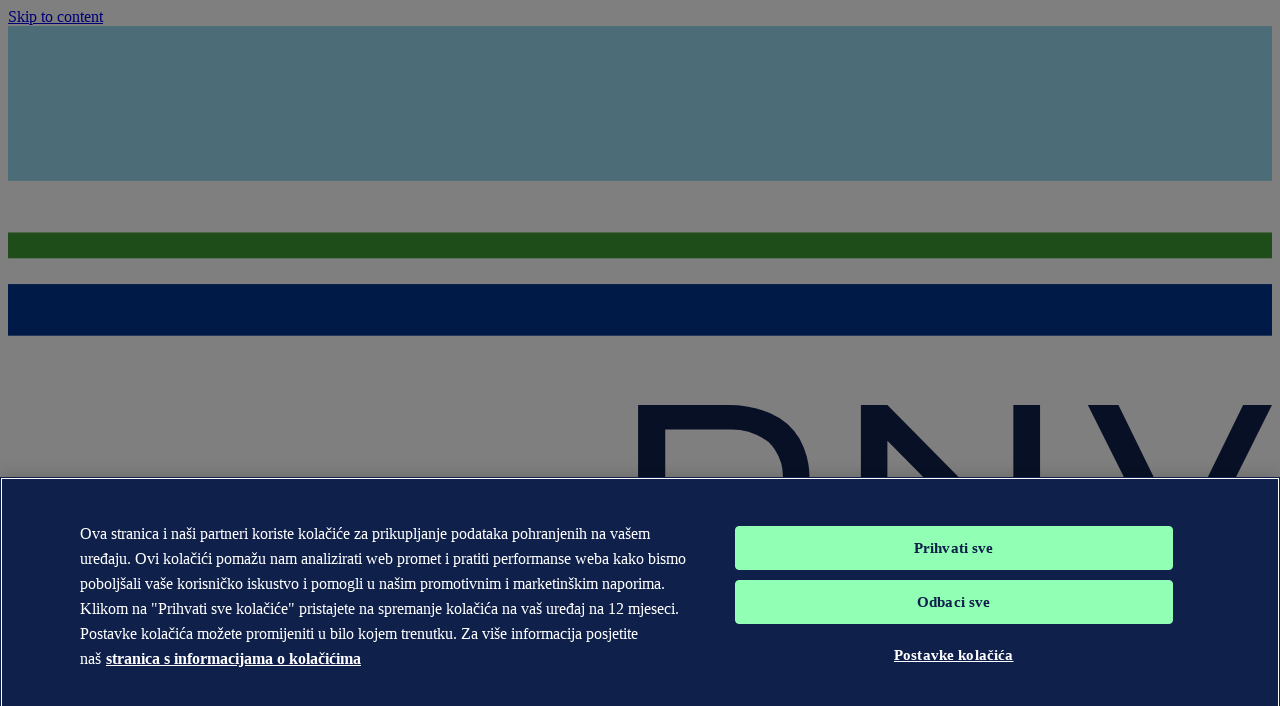

--- FILE ---
content_type: text/html; charset=utf-8
request_url: https://www.dnv.hr/events/
body_size: 14540
content:


<!DOCTYPE html>
<html lang="hr">

<head>
    <meta charset="UTF-8">
    <meta http-equiv="X-UA-Compatible" content="IE=edge">
    <meta name="viewport" content="width=device-width, initial-scale=1.0">
    <meta name="culture" content="hr-HR"> 

    <title>Events from DNV</title>
<meta name="title" property="title" content="Events from DNV">
<meta name="BA" content="Group">
<meta name="BAPageCategory" content="">
<meta name="description" property="description" content="">
<meta property='og:site_name' content='DNV'>
<meta property='og:title' content='Events from DNV'>
<meta property='og:description' content=''>
<meta property='og:image' content='assets/images/DNV_logo_RGB_tcm8-197625.png'>
<meta property='og:url' content=''>

<meta property='twitter:title' content='Events from DNV'>
<meta property='twitter:description' content=''>
<meta property='twitter:image' content='assets/images/DNV_logo_RGB_tcm8-197625.png'>
<meta property='twitter:url' content=''>



    <!-- ICONS -->
<link rel="apple-touch-icon" sizes="152x152" href="/assets/meta/apple-touch-icon.png">
<link rel="icon" href="/assets/meta/favicon.ico" type="image/x-icon" />
<link rel="icon" type="image/png" sizes="32x32" href="/assets/meta/favicon-32x32.png">
<link rel="icon" type="image/png" sizes="16x16" href="/assets/meta/favicon-16x16.png">
<link rel="manifest" href="/assets/meta/site.webmanifest">
<meta name="msapplication-config" content="~/assets/meta/browserconfig.xml">
<link rel="mask-icon" href="/assets/meta/safari-pinned-tab.svg" color="#ffffff">
<meta name="msapplication-TileColor" content="#ffffff">
<meta name="theme-color" content="#ffffff">
    <link href="https://www.dnv.hr/events/" rel="canonical" />
    <link href="https://www.dnv.com/events/" hreflang="en" rel="alternate"><link href="https://www.dnv.co.uk/events/" hreflang="en-GB" rel="alternate"><link href="https://www.dnv.be/events/" hreflang="nl-BE" rel="alternate"><link href="https://www.dnv.com.br/events/" hreflang="pt-BR" rel="alternate"><link href="https://www.dnv.com/ar/events/" hreflang="es-AR" rel="alternate"><link href="https://www.dnv.fr/events/" hreflang="fr-FR" rel="alternate"><link href="https://www.dnv.de/events/" hreflang="de-DE" rel="alternate"><link href="https://www.dnv.es/events/" hreflang="es-ES" rel="alternate"><link href="https://www.dnv.it/events/" hreflang="it-IT" rel="alternate"><link href="https://www.dnv.nl/events/" hreflang="nl-NL" rel="alternate"><link href="https://www.dnv.no/events/" hreflang="nb-NO" rel="alternate"><link href="https://www.dnv.com/se/events/" hreflang="sv-SE" rel="alternate"><link href="https://www.dnv.cz/events/" hreflang="cs-CZ" rel="alternate"><link href="https://www.dnv.dk/events/" hreflang="da-DK" rel="alternate"><link href="https://www.dnv.fi/events/" hreflang="fi-FI" rel="alternate"><link href="https://www.dnv.hr/events/" hreflang="hr-HR" rel="alternate"><link href="https://www.dnv.hu/events/" hreflang="hu-HU" rel="alternate"><link href="https://www.dnv.sk/events/" hreflang="sk-SK" rel="alternate"><link href="https://www.dnv.ae/events/" hreflang="ar" rel="alternate"><link href="https://www.dnv.cl/events/" hreflang="es-CL" rel="alternate"><link href="https://afrique.dnv.fr/events/" hreflang="fr-CF" rel="alternate"><link href="https://www.dnv.co.kr/events/" hreflang="ko-KR" rel="alternate"><link href="https://www.dnv.com.au/events/" hreflang="en-AU" rel="alternate"><link href="https://www.dnv.com.mx/events/" hreflang="es-MX" rel="alternate"><link href="https://www.dnv.in/events/" hreflang="en-IN" rel="alternate"><link href="https://www.dnv.jp/events/" hreflang="ja-JP" rel="alternate"><link href="https://www.dnv.my/events/" hreflang="ms-MY" rel="alternate"><link href="https://www.dnv.sg/events/" hreflang="en-SG" rel="alternate"><link href="https://www.dnv.us/events/" hreflang="en-US" rel="alternate"><link href="https://www.dnv.pl/wydarzenia/" hreflang="pl-PL" rel="alternate"><link href="https://www.dnv.cn/events/" hreflang="zh-CN" rel="alternate"><link href="https://www.dnv.com/tw/events/" hreflang="zh-TW" rel="alternate"><link href="https://africa.dnv.com/events/" hreflang="en-SD" rel="alternate"><link href="https://www.dnv.com/ca/events/" hreflang="en-CA" rel="alternate">

    



    <style>
        @layer reset, base, layouts, components, theme-global, theme-cyber, theme-foundation;
    </style>

    <!-- Global bundle, i.e non react component js -->
    <script nonce="8ymfFWRQ363x63G7P0gUqGg1">
        window.dataLayer = window.dataLayer || [];
        window.dataLayer.push({
            event: "page_meta",
            environment: "production",
            website_country: "HR",
            website_language: "hr",
            website_type: "local_website",
            website_description: "",
            business_area: "Group",
            page_category: "",
            cms_login: "false",
            user_id: "n.a",
            content_type: "EventListingPage",
            lifecycle: "",
            personas: "",
            stakeholder: "",
            asset_type: "",
            publication_type: "",
            article_type: "",
            customer_journey: "",
            topics: ""
        });
    </script>

    

    <!-- OptanonConsentNoticeStart -->
    <script type="text/javascript" src="https://cdn.cookielaw.org/consent/bd6ded1c-b58e-499f-9d77-f817dfd4d1ae/OtAutoBlock.js" integrity="sha384-qlG95QMrJ/3lcQv1mbJPMrrgh1TgbB/mYRmG9OsJ4rA6dfuy1wfFUkfxmyRo3cs7" crossorigin="anonymous" nonce="8ymfFWRQ363x63G7P0gUqGg1"></script>
    <script src="https://cdn.cookielaw.org/consent/bd6ded1c-b58e-499f-9d77-f817dfd4d1ae/otSDKStub.js" type="text/javascript" charset="UTF-8" data-domain-script="bd6ded1c-b58e-499f-9d77-f817dfd4d1ae" integrity="sha384-QyWQV0vl&#x2B;9aOmybVFd4&#x2B;WHNQWktZl19VIp2fEmPgCnpSIB3Uk2rlMuEkeA9ij/cd" crossorigin="anonymous" nonce="8ymfFWRQ363x63G7P0gUqGg1"></script>
    <!-- OptanonConsentNoticeEnd -->

    <!-- OptanonWrapperStart -->
    <script nonce="8ymfFWRQ363x63G7P0gUqGg1">
        function OptanonWrapper() {
            if (OneTrust.IsAlertBoxClosed()) {
                document.documentElement.classList.remove('ot-scroll-blocked');
            } else {
                document.documentElement.classList.add('ot-scroll-blocked');
                OneTrust.OnConsentChanged(function () {
                    document.documentElement.classList.remove('ot-scroll-blocked');
                });
            }
        }
    </script>
    <!-- OptanonWrapperEnd -->

    <!-- Google Tag Manager -->
    <script nonce="8ymfFWRQ363x63G7P0gUqGg1">
        (function (w, d, s, l, i) {
            w[l] = w[l] || []; w[l].push({
                'gtm.start':
                    new Date().getTime(), event: 'gtm.js'
            }); var f = d.getElementsByTagName(s)[0],
                j = d.createElement(s), dl = l != 'dataLayer' ? '&l=' + l : ''; j.async = true; j.src =
                    'https://sgtm.dnv.com/gtm.js?id=' + i + dl; var n = d.querySelector('[nonce]');
            n && j.setAttribute('nonce', n.nonce || n.getAttribute('nonce')); f.parentNode.insertBefore(j, f);
        })(window, document, 'script', 'dataLayer', 'GTM-P8LHPK');</script>
    <!-- End Google Tag Manager -->


    

    <script nonce="II4DJsa5V9Kycgl2f0gtqSWoebzjQ233i0zW4FebMM0=">
!function(T,l,y){var S=T.location,k="script",D="instrumentationKey",C="ingestionendpoint",I="disableExceptionTracking",E="ai.device.",b="toLowerCase",w="crossOrigin",N="POST",e="appInsightsSDK",t=y.name||"appInsights";(y.name||T[e])&&(T[e]=t);var n=T[t]||function(d){var g=!1,f=!1,m={initialize:!0,queue:[],sv:"5",version:2,config:d};function v(e,t){var n={},a="Browser";return n[E+"id"]=a[b](),n[E+"type"]=a,n["ai.operation.name"]=S&&S.pathname||"_unknown_",n["ai.internal.sdkVersion"]="javascript:snippet_"+(m.sv||m.version),{time:function(){var e=new Date;function t(e){var t=""+e;return 1===t.length&&(t="0"+t),t}return e.getUTCFullYear()+"-"+t(1+e.getUTCMonth())+"-"+t(e.getUTCDate())+"T"+t(e.getUTCHours())+":"+t(e.getUTCMinutes())+":"+t(e.getUTCSeconds())+"."+((e.getUTCMilliseconds()/1e3).toFixed(3)+"").slice(2,5)+"Z"}(),iKey:e,name:"Microsoft.ApplicationInsights."+e.replace(/-/g,"")+"."+t,sampleRate:100,tags:n,data:{baseData:{ver:2}}}}var h=d.url||y.src;if(h){function a(e){var t,n,a,i,r,o,s,c,u,p,l;g=!0,m.queue=[],f||(f=!0,t=h,s=function(){var e={},t=d.connectionString;if(t)for(var n=t.split(";"),a=0;a<n.length;a++){var i=n[a].split("=");2===i.length&&(e[i[0][b]()]=i[1])}if(!e[C]){var r=e.endpointsuffix,o=r?e.location:null;e[C]="https://"+(o?o+".":"")+"dc."+(r||"services.visualstudio.com")}return e}(),c=s[D]||d[D]||"",u=s[C],p=u?u+"/v2/track":d.endpointUrl,(l=[]).push((n="SDK LOAD Failure: Failed to load Application Insights SDK script (See stack for details)",a=t,i=p,(o=(r=v(c,"Exception")).data).baseType="ExceptionData",o.baseData.exceptions=[{typeName:"SDKLoadFailed",message:n.replace(/\./g,"-"),hasFullStack:!1,stack:n+"\nSnippet failed to load ["+a+"] -- Telemetry is disabled\nHelp Link: https://go.microsoft.com/fwlink/?linkid=2128109\nHost: "+(S&&S.pathname||"_unknown_")+"\nEndpoint: "+i,parsedStack:[]}],r)),l.push(function(e,t,n,a){var i=v(c,"Message"),r=i.data;r.baseType="MessageData";var o=r.baseData;return o.message='AI (Internal): 99 message:"'+("SDK LOAD Failure: Failed to load Application Insights SDK script (See stack for details) ("+n+")").replace(/\"/g,"")+'"',o.properties={endpoint:a},i}(0,0,t,p)),function(e,t){if(JSON){var n=T.fetch;if(n&&!y.useXhr)n(t,{method:N,body:JSON.stringify(e),mode:"cors"});else if(XMLHttpRequest){var a=new XMLHttpRequest;a.open(N,t),a.setRequestHeader("Content-type","application/json"),a.send(JSON.stringify(e))}}}(l,p))}function i(e,t){f||setTimeout(function(){!t&&m.core||a()},500)}var e=function(){var n=l.createElement(k);n.src=h;var e=y[w];return!e&&""!==e||"undefined"==n[w]||(n[w]=e),n.onload=i,n.onerror=a,n.onreadystatechange=function(e,t){"loaded"!==n.readyState&&"complete"!==n.readyState||i(0,t)},n}();y.ld<0?l.getElementsByTagName("head")[0].appendChild(e):setTimeout(function(){l.getElementsByTagName(k)[0].parentNode.appendChild(e)},y.ld||0)}try{m.cookie=l.cookie}catch(p){}function t(e){for(;e.length;)!function(t){m[t]=function(){var e=arguments;g||m.queue.push(function(){m[t].apply(m,e)})}}(e.pop())}var n="track",r="TrackPage",o="TrackEvent";t([n+"Event",n+"PageView",n+"Exception",n+"Trace",n+"DependencyData",n+"Metric",n+"PageViewPerformance","start"+r,"stop"+r,"start"+o,"stop"+o,"addTelemetryInitializer","setAuthenticatedUserContext","clearAuthenticatedUserContext","flush"]),m.SeverityLevel={Verbose:0,Information:1,Warning:2,Error:3,Critical:4};var s=(d.extensionConfig||{}).ApplicationInsightsAnalytics||{};if(!0!==d[I]&&!0!==s[I]){var c="onerror";t(["_"+c]);var u=T[c];T[c]=function(e,t,n,a,i){var r=u&&u(e,t,n,a,i);return!0!==r&&m["_"+c]({message:e,url:t,lineNumber:n,columnNumber:a,error:i}),r},d.autoExceptionInstrumented=!0}return m}(y.cfg);function a(){y.onInit&&y.onInit(n)}(T[t]=n).queue&&0===n.queue.length?(n.queue.push(a),n.trackPageView({})):a()}(window,document,{src: "https://js.monitor.azure.com/scripts/b/ai.2.gbl.min.js", crossOrigin: "anonymous", cfg: {disablePageUnloadEvents: ['unload'], instrumentationKey: 'e8e0b6f5-0e6e-45be-9727-2270d1b92c0b', disableCookiesUsage: false }});
</script>


    


    <style>@layer components{.dynamic-list-search{--_border-color: var(--theme-border-dark);--_text-color: var(--theme-border-dark);display:flex;gap:.5rem;padding-inline:0;height:3.25rem;grid-area:search;position:relative;font-weight:var(--font-weight--medium);flex:1;margin-bottom:1.5rem;width:100%;border-bottom:3px solid var(--_border-color, --theme-border-dark);border-top:1px solid var(--_border-color, --theme-border-dark)}.dynamic-list-search__input{border:none;width:100%;color:var(--_text-color, --theme-border-dark);background-color:transparent;position:relative;font-weight:var(--font-weight--demi);color:var(--theme-text-override, var(--theme-primary));text-transform:uppercase;font-size:var(--font-size--xsmall);line-height:var(--line-height--xsmall)}.dynamic-list-search__input::placeholder{color:var(--_text-color, --theme-border-dark)}.dynamic-list-search__input:focus{border-color:var(--_text-color, --theme-border-dark);outline:0;box-shadow:none}.dynamic-list-search__submit{position:relative;cursor:pointer}.dynamic-list-search__submit:after{display:block;color:var(--_text-color, --theme-border-dark);font-family:var(--font-icons);content:"";font-size:1.25rem}.dynamic-list-search__submit.dynamic-list-search__submit--loading:after{animation:fa-spin 2s infinite linear;font-family:var(--font-icons);content:""}}@layer components{.dynamic-list-filter{--_dynamic-list-filter-col-gap: 6rem ;--_dropdown-animation: .2s;--_toggle-button-animation: .1s;--_border-color: var(--theme-border-dark);--_border-color-light: var(--theme-border-light);--_text-color: var(--theme-border-dark);display:grid;column-gap:42px;grid-template-areas:"search" "toggle" "dropdown";margin-bottom:1.5rem}@media only screen and (min-width: 768px){.dynamic-list-filter{grid-template-columns:1fr 1fr;grid-template-areas:"toggle search" "dropdown dropdown";margin-bottom:0}}@media only screen and (min-width: 1024px){.dynamic-list-filter{grid-template-columns:1fr 17.5rem 17.5rem;grid-template-areas:". toggle search" "dropdown dropdown dropdown"}}.dynamic-list-filter__toggle{grid-area:toggle;position:relative;height:52px;line-height:50px;padding-inline:1.5rem;border:1px solid var(--_border-color, --theme-border-dark);z-index:9;width:100%}.dynamic-list-filter__toggle:before{content:"";position:absolute;left:-1px;right:-1px;top:-1px;bottom:calc(100% + 1px);z-index:0;background-color:var(--theme-background-light);border:1px solid var(--_border-color-light, --theme-border-light);border-bottom-width:0;border-top-width:0;transition:bottom .2s ease-in}.dynamic-list-filter__toggle[aria-expanded=true]:before{bottom:-.1875rem;border-top-width:1px;transition:bottom var(--_toggle-button-animation) ease-in}@media only screen and (min-width: 768px){.dynamic-list-filter__toggle[aria-expanded=true]:before{bottom:-1.75rem}}.dynamic-list-filter__toggle[aria-expanded=true]:focus-visible{outline:none}.dynamic-list-filter__toggle[aria-expanded=true]:focus-visible:before{outline:2px solid;border-radius:3px}.dynamic-list-filter__toggle-text{display:flex;gap:1rem;width:100%;transition:transform .6s ease,padding 0s ease;position:relative;font-weight:var(--font-weight--demi);color:var(--theme-text-override, var(--theme-primary));text-transform:uppercase;font-size:var(--font-size--xsmall);line-height:var(--line-height--xsmall);color:var(--_text-color)}.dynamic-list-filter__toggle-text:after{margin-left:auto;transition:all var(--_dropdown-animation) ease;font-family:var(--font-icons);content:"";font-size:1.25rem}[aria-expanded=true] .dynamic-list-filter__toggle-text:after{transform:rotate(-180deg)}@media only screen and (min-width: 768px){[aria-expanded=true] .dynamic-list-filter__toggle-text{transform:translateY(12px)}}.dynamic-list-filter__container{grid-area:dropdown;width:100%;margin-bottom:0;background-color:var(--theme-background-light);height:0;z-index:0;position:relative;transition:height var(--_dropdown-animation) ease-out var(--_toggle-button-animation),margin-bottom var(--_dropdown-animation) ease-out var(--_toggle-button-animation)}.dynamic-list-filter__container:before{content:"";position:absolute;background-color:var(--theme-background-light);top:0;bottom:2px;z-index:-1;border:1px solid var(--_border-color-light, --theme-border-light);opacity:0;box-shadow:0 3px 5px 0 var(--theme-border-light);transition:opacity 0s linear .3s;width:100vw;left:50%;transform:translate(-50%);margin-bottom:0}@media only screen and (min-width: 1440px){.dynamic-list-filter__container:before{left:0;right:0;width:auto;transform:none}}.dynamic-list-filter__container[aria-hidden=false]{margin-bottom:25px}.dynamic-list-filter__container[aria-hidden=false]:before{transition:opacity 0s linear var(--_toggle-button-animation);opacity:1}.dynamic-list-filter__filters-grid{display:flex;flex-wrap:wrap;column-gap:var(--_dynamic-list-filter-col-gap);padding-block:40px;visibility:hidden;transition:all var(--_dropdown-animation) ease-out}@media only screen and (min-width: 1440px){.dynamic-list-filter__filters-grid{padding-inline:56px}}[aria-hidden=false] .dynamic-list-filter__filters-grid{visibility:visible;transition-delay:var(--_toggle-button-animation)}.dynamic-list-filter__filters-grid .filter-boxes{flex:1}.dynamic-list-filter__filters-grid .filter-boxes+.filter-boxes{position:relative}.dynamic-list-filter__filters-grid .filter-boxes+.filter-boxes:before{content:"";width:1px;height:100%;background-color:var(--theme-border-light);position:absolute;left:calc(var(--_dynamic-list-filter-col-gap) / 2 * -1);display:block}@media only screen and (min-width: 768px){.dynamic-list--cases .filter-boxes--columns:nth-child(1),.dynamic-list--trainings .filter-boxes--columns:nth-child(1),.dynamic-list--events .filter-boxes--columns:nth-child(1){flex:2}}.dynamic-list-filter__info{display:flex;align-items:baseline;flex-wrap:wrap;width:100%;margin-top:1.875rem;padding-top:1.875rem;border-top:1px solid var(--theme-border-light);font-size:var(--font-size--small)}@media only screen and (min-width: 768px){.dynamic-list-filter__info{flex-wrap:nowrap}}.dynamic-list-filter__info h4,.dynamic-list-filter__info p{font-size:var(--font-size--xsmall);line-height:var(--line-height--xsmall)}.dynamic-list-filter__info-title{margin-right:.25rem}.dynamic-list-filter__info-loader{margin-left:.5rem}.dynamic-list-filter__info-loader i{animation:rotate 1.75s linear infinite}.dynamic-list-filter__clear{width:100%;margin:1rem 0 0}@media only screen and (min-width: 768px){.dynamic-list-filter__clear{width:auto;margin:0 0 0 auto}}@media only screen and (min-width: 1288px){.dynamic-list-filter__clear{width:auto;margin:0 7.5rem 0 auto}}.dynamic-list-filter__clear.dynamic-list-filter__clear--disable{cursor:not-allowed;opacity:.7}.dynamic-list-filter--services{margin-top:0;align-items:flex-end;grid-template-areas:"search" "toggle" "dropdown"}@media only screen and (min-width: 768px){.dynamic-list-filter--services{grid-template-areas:"search search" "toggle toggle" "dropdown dropdown"}}@media only screen and (min-width: 1024px){.dynamic-list-filter--services{grid-template-columns:minmax(500px,1fr) 17.5rem;grid-template-areas:"search toggle" "dropdown dropdown"}}.dynamic-list-filter--services .search-field{grid-area:search;width:100%;max-width:43.75rem;margin-bottom:1rem}@media only screen and (min-width: 1024px){.dynamic-list-filter--services .search-field{margin-bottom:0}}@media only screen and (min-width: 768px){.dynamic-list-filter--services .dynamic-list-filter__container{margin-top:25px}}}@keyframes rotate{to{transform:rotate(1turn)}}@keyframes shimmer{0%{background-position:-200% 0}to{background-position:200% 0}}@layer components{@media only screen and (min-width: 1024px){.dynamic-list-block__header{max-width:70%}}.dynamic-list__search-info{color:var(--theme-primary);font-weight:var(--font-weight--regular);font-size:var(--font-size--base);line-height:var(--line-height--base);--space: 1rem ;margin-bottom:1rem}.dynamic-list__load-more{--space: 1.5rem ;margin-bottom:1.5rem;text-align:center}.dynamic-list__load-more .button:after{font-family:var(--font-icons);content:"";font-size:1rem}.dynamic-list__load-more .button.button--loading:after{font-family:var(--font-icons);content:"";animation:fa-spin 2s infinite linear}}
@keyframes rotate{to{transform:rotate(1turn)}}@keyframes shimmer{0%{background-position:-200% 0}to{background-position:200% 0}}@layer components{.teaser{box-shadow:0 4px 14px #1a1a1917;border-radius:2px;margin-bottom:var(--listgrid-gap, 0);height:100%;border:2px solid var(--_teaser-border-hover, transparent);transition:border .12s cubic-bezier(.4,0,.2,1)}.listgrid>.teaser{display:grid;grid-template-rows:subgrid;grid-row:span 8}.teaser:has(.teaser__link:active){box-shadow:none}.teaser:has(a):hover{--_teaser-border-hover: var(--theme-link)}.teaser:active{transform:translateY(3px)}.teaser--service-line{background-color:var(--theme-primary);--_teaser-border-color: var(--color-dark-blue);--_teaser-border-hover: var(--color-black);--listgrid-item-padding-inline: .5rem ;--theme-heading-override: var(--theme-accent);--theme-text-override: var(--theme-background-light);--listgrid-item-border: 1px solid #cccbc97a}.teaser--service-line:hover,.teaser--service-line .teaser__image{background-color:var(--theme-primary)}.teaser--service-line .button--tertiary{--button-color: white;--button-color-hover: white}.teaser__date{font-size:var(--font-size--xsmall);line-height:var(--line-height--xsmall)}.teaser__publication-type{margin-right:.5rem;padding-right:.5rem;border-right:1px solid var(--theme-text)}.teaser__title{font-size:var(--font-size--base);line-height:var(--line-height--base);word-break:break-word;-webkit-hyphens:auto;hyphens:auto}.teaser__title:not(:last-child){margin-block-end:0}.teaser__label{font-size:var(--font-size--xsmall);line-height:var(--line-height--xsmall);font-weight:var(--font-weight--medium);color:var(--theme-border-dark);margin-bottom:.5rem}.teaser__text{font-size:var(--font-size--small);line-height:var(--line-height--small);margin-block-start:.5rem}.teaser__image{position:relative;aspect-ratio:560/380;background-color:var(--theme-background-blue);margin-bottom:var(--listgrid-gap, 0)}.teaser__image img{display:block;object-fit:cover;width:100%;height:100%;border-radius:1px 1px 0 0}.teaser__image--poster{background:var(--deprecated-color-gray-30);width:100%;overflow:hidden;position:relative;height:auto;aspect-ratio:560/460;flex-shrink:0}@supports not (aspect-ratio: 560/460){.teaser__image--poster:after{content:"";padding-bottom:82%;display:block;position:relative;height:0}}.teaser__image--poster img{position:absolute;left:1.6875rem;top:1.25rem;width:calc(100% - 65px);aspect-ratio:auto;transform:rotate(-4deg);box-shadow:3px -2px 6px 0 var(--deprecated-color-border-gray);transition:all .6s ease}.teaser__image--poster{flex-basis:50%}.teaser__image--poster img{height:auto}.teaser__image--poster{flex-shrink:0}.video-wrapper{margin-bottom:var(--listgrid-gap, 0)}.teaser__actions{padding:var(--listgrid-gap, 0);display:flex;justify-content:end}.teaser__actions .button{margin-bottom:0}.teaser__actions.button-group{margin-block:0}.teaser__link{display:grid;grid-template-rows:subgrid;grid-row:span 6}.teaser__location{font-size:var(--font-size--xsmall);line-height:var(--line-height--xsmall);font-weight:var(--font-weight--medium);display:flex;align-items:start;gap:.5rem;padding:.5rem}.teaser__location:before{font-family:var(--font-icons);content:"";font-size:1.25rem;color:var(--theme-secondary)}.teaser__tags{list-style:none;padding-left:0;margin-block:0 .5rem;font-size:var(--font-size--xxsmall);line-height:var(--line-height--xxsmall);font-weight:var(--font-weight--demi);color:var(--color-sandstone-30);display:flex;flex-wrap:wrap;gap:.5rem;position:absolute;top:.5rem;margin-inline:.5rem}.teaser__tag{display:inline-block;background-color:var(--theme-background-blue);padding:.125rem .5rem;border-radius:.625rem;margin-bottom:0}.teaser__tag--type{background-color:var(--theme-neutral-light)}.teaser__title,.teaser__text,.teaser__location,.teaser__label,.teaser__date{padding-inline:var(--listgrid-gap, 0)}}
@keyframes rotate{to{transform:rotate(1turn)}}@keyframes shimmer{0%{background-position:-200% 0}to{background-position:200% 0}}@layer components{.autocomplete-suggestions__list{position:absolute;z-index:100;margin:0;padding:0;list-style:none;background:#fff;box-shadow:0 4px 6px #0000001a;max-height:18.75rem;overflow-y:auto;border-radius:0 0 2px 2px;width:100%}.autocomplete-suggestions__item{display:flex;align-items:center;position:relative;margin-bottom:0;min-height:2.5rem;transition:background-color .2s ease;cursor:pointer}.autocomplete-suggestions__item:hover,.autocomplete-suggestions__item:focus-within{background-color:var(--theme-info);color:#fff}.autocomplete-suggestions__item:hover .autocomplete-suggestions__remove{opacity:1}.autocomplete-suggestions__button{display:flex;align-items:center;flex-grow:1;gap:.25rem;padding:.25rem .5rem;background:none;border:none;cursor:pointer;text-align:left;white-space:nowrap;width:100%}.autocomplete-suggestions__button:focus{outline:none}.autocomplete-suggestions__button i{flex-shrink:0}.autocomplete-suggestions__text{flex:1;overflow:hidden;text-overflow:ellipsis;white-space:nowrap;margin-left:.25rem}.autocomplete-suggestions__remove{flex-shrink:0;padding:.25rem .5rem;background:none;border:none;cursor:pointer;opacity:0;transition:opacity .2s ease}.autocomplete-suggestions__remove:focus{color:#fff;opacity:1;background-color:var(--theme-info-dark)}}
@layer components{.filter-box{display:flex;gap:.25rem;line-height:1.3;font-size:var(--font-size--small);line-height:var(--line-height--small)}.filter-box__checkbox{position:relative;color:var(--theme-info)}.filter-box__checkbox:before{font-family:var(--font-icons);content:""}.filter-box__checkbox:before{transform:translateY(1px);display:block}.filter-box__checkbox:checked:before{font-family:var(--font-icons);content:""}.dynamic-list-filter .filter-box__checkbox{color:var(--theme-border-dark)}.filter-box__label{list-style:none;cursor:pointer;transition:opacity .3s ease-in-out;position:relative;line-height:1.5}.filter-box__label[data-count]:after{content:"[" attr(data-count) "]";margin-left:.3125rem;color:var(--theme-info);font-size:var(--font-size--small);line-height:var(--line-height--small)}.filter-box--disabled{pointer-events:none!important;opacity:.6}.filter-box--toggler{background-color:var(--theme-background-light);border-radius:18px;padding-inline:.5rem;display:inline-flex}.filter-box--toggler:hover{background-color:var(--theme-background-dark);cursor:pointer}.filter-box--toggler .filter-box__checkbox{border:0}.filter-box--toggler .filter-box__checkbox:checked:before{font-family:var(--font-icons);content:""}.filter-box--toggler .filter-box__label[data-count]:after{content:""}.filter-box--reset{background-color:var(--theme-primary);color:var(--theme-neutral-light);text-transform:lowercase}.filter-box--reset:hover{background-color:var(--theme-secondary)}}@keyframes rotate{to{transform:rotate(1turn)}}@keyframes shimmer{0%{background-position:-200% 0}to{background-position:200% 0}}@layer components{.filter-boxes{padding-bottom:1.5rem}.filter-boxes__settings{display:flex;flex-wrap:wrap;gap:.5rem}.filter-boxes-wrapper{position:sticky;top:100px;display:grid}.site-search--sidebar .filter-boxes-wrapper{top:0}@media screen and (max-width: 1023px){.filter-boxes-wrapper{grid-template-columns:repeat(auto-fill,minmax(240px,1fr));padding:1rem .5rem}}.filter-boxes__list{display:flex;flex-direction:column;gap:.2rem;width:100%;margin:0;padding:0;list-style:none;opacity:1;animation:fade-in .3s;margin-bottom:.5rem}.filter-boxes__list[aria-hidden=true]{display:none}.filter-boxes--columns .filter-boxes__list{display:grid;grid-template-columns:repeat(1,1fr);gap:.5rem 1rem}@media only screen and (min-width: 1024px){.filter-boxes--columns .filter-boxes__list{grid-template-columns:repeat(2,1fr)}}.filter-boxes__list li{margin:0}.filter-boxes__loadmore{font-size:var(--font-size--xxsmall);line-height:var(--line-height--xxsmall)}.filter-boxes__title{position:relative;margin-bottom:.5rem;font-size:var(--font-size--small);line-height:var(--line-height--small)}.filter-boxes--toggleable .filter-boxes__title{display:flex;justify-content:space-between;width:100%;margin-bottom:0;padding-bottom:.25rem;border-bottom:1px solid var(--theme-border-light)}@media only screen and (min-width: 1024px){.filter-boxes--toggleable .filter-boxes__title{margin-bottom:0}}.filter-boxes--toggleable .filter-boxes__title:after{position:absolute;right:3px;top:50%;color:var(--theme-info);transform:translateY(-50%);transition:transform .3s ease-in-out;font-family:var(--font-icons);content:"";font-size:1rem}.filter-boxes--toggleable .filter-boxes__title[aria-expanded=true]{margin-bottom:1rem}.filter-boxes__title[aria-expanded=true]:before{height:3px}.filter-boxes__title[aria-expanded=true]:after{transform:translateY(-50%) rotate(180deg)}.filter-boxes--toggleable .filter-boxes__list{margin:0 0 1.5rem}}
@keyframes rotate{to{transform:rotate(1turn)}}@keyframes shimmer{0%{background-position:-200% 0}to{background-position:200% 0}}@layer components{.teaser-loader{display:flex;flex-direction:column;gap:.5rem}.teaser-loader__image div{aspect-ratio:580/360}.teaser-loader__title{margin:.5rem 0}.teaser-loader__list{display:flex;gap:.5rem;margin-top:.5rem}}
</style>


    


        <link rel="preload" href="/dist/client/assets/SkeletonLoader-Ck186U_E.css" as="style">
        <link rel="preload" href="/dist/client/assets/default-layout-3iZ2MReU.css" as="style">
        <link rel="preload" href="/dist/client/assets/theme-global-BscCSS18.css" as="style">
        <link rel="preload" href="/dist/client/assets/skip-to-content-B8czwDz4.css" as="style">
        <link rel="preload" href="/dist/client/assets/Navigation-x2MsxDb5.css" as="style">
        <link rel="preload" href="/dist/client/assets/search-suggestions-Dy2hvqnI.css" as="style">
        <link rel="preload" href="/dist/client/assets/Shortcuts-CJMysyo_.css" as="style">
        <link rel="preload" href="/dist/client/assets/Drawer-gB26_qnH.css" as="style">
        <link rel="preload" href="/dist/client/assets/SiteSearch-CuANNpmB.css" as="style">
        <link rel="preload" href="/dist/client/assets/footer-Br3CHTiq.css" as="style">
        <link rel="preload" href="/dist/client/assets/link-list-CY8zbeHZ.css" as="style">
        <link rel="preload" href="/dist/client/assets/modal-CK0vHLqn.css" as="style">
        <link rel="stylesheet" href="/dist/client/assets/SkeletonLoader-Ck186U_E.css">
        <link rel="stylesheet" href="/dist/client/assets/default-layout-3iZ2MReU.css">
        <link rel="stylesheet" href="/dist/client/assets/theme-global-BscCSS18.css">
        <link rel="stylesheet" href="/dist/client/assets/skip-to-content-B8czwDz4.css">
        <link rel="stylesheet" href="/dist/client/assets/Navigation-x2MsxDb5.css">
        <link rel="stylesheet" href="/dist/client/assets/search-suggestions-Dy2hvqnI.css">
        <link rel="stylesheet" href="/dist/client/assets/Shortcuts-CJMysyo_.css">
        <link rel="stylesheet" href="/dist/client/assets/Drawer-gB26_qnH.css">
        <link rel="stylesheet" href="/dist/client/assets/SiteSearch-CuANNpmB.css">
        <link rel="stylesheet" href="/dist/client/assets/footer-Br3CHTiq.css">
        <link rel="stylesheet" href="/dist/client/assets/link-list-CY8zbeHZ.css">
        <link rel="stylesheet" href="/dist/client/assets/modal-CK0vHLqn.css">

</head>




<body class="antialiased" data-vanilla-component="default-layout">
    <div data-vanilla-component="theme-global"></div>
    <div class="verity-wrapper" id="verity-ai-wrapper">
        <div class="verity-wrapper__site">
            <a id="skip-to-content" href="#content" class="skip-to-content" data-vanilla-component="skip-to-content">Skip to
    content</a>

            
            

            

    <!-- Google Tag Manager (noscript) -->
    <noscript>
        <iframe src="https://sgtm.dnv.com/ns.html?id=GTM-P8LHPK" height="0" width="0"
                style="display:none;visibility:hidden"></iframe>
    </noscript>
    <!-- End Google Tag Manager (noscript) -->


            


            
<header id="header" data-vanilla-component="header">
    <a href=/ class="logo" aria-label="Visit Homepage" lang="en"
        data-ga-tracking="inbound-logo">
<svg aria-hidden="true" id="Layer_17" data-name="Layer 14" xmlns="http://www.w3.org/2000/svg"
     viewBox="0 0 98 42" class="logo__svg">
    <defs></defs>
    <rect y="16" width="98" height="2" class="cls-1" style="fill: rgb(63, 156, 53);"></rect>
    <rect y="20" width="98" height="4" class="cls-2" style="fill: rgb(0, 53, 145);"></rect>
    <rect width="98" height="12" class="cls-3" style="fill: rgb(153, 217, 240);"></rect>
    <path
        d="M59.14,30.02a8.4035,8.4035,0,0,0-3.4516-.6482H48.8525V42h6.8359a8.4,8.4,0,0,0,3.4516-.6483,4.7833,4.7833,0,0,0,2.2225-1.953,6.33,6.33,0,0,0,.7745-3.2749v-.8755a6.33,6.33,0,0,0-.7745-3.2749A4.7862,4.7862,0,0,0,59.14,30.02Zm.9261,6.0361a3.9171,3.9171,0,0,1-1.0945,3.0476,4.7177,4.7177,0,0,1-3.2664.9934H50.9571V31.2747h4.7481a4.8018,4.8018,0,0,1,3.2664.9681,3.9044,3.9044,0,0,1,1.0945,3.0728Z"
        class="cls-4" style="fill: rgb(15, 33, 74);"></path>
    <polygon
        points="77.947 39.24 68.181 29.372 67.02 29.372 66.127 29.372 66.127 42 68.181 42 68.181 32.144 77.947 42 80.018 42 80.018 29.372 77.947 29.372 77.947 39.24"
        class="cls-4" style="fill: rgb(15, 33, 74);"></polygon>
    <polygon
        points="95.761 29.372 90.928 39.24 86.096 29.372 83.722 29.372 90.053 42 91.686 42 98 29.372 95.761 29.372"
        class="cls-4" style="fill: rgb(15, 33, 74);"></polygon>
</svg>
    </a>

    <div class="navigation__root" data-props="{&quot;navigation&quot;:[{&quot;columnName&quot;:&quot;SEKTORI&quot;,&quot;link&quot;:&quot;&quot;,&quot;columnItems&quot;:[{&quot;title&quot;:null,&quot;links&quot;:[{&quot;title&quot;:&quot;Maritime (English)&quot;,&quot;text&quot;:&quot;Maritime (English)&quot;,&quot;href&quot;:&quot;https://www.dnv.com/maritime/&quot;,&quot;thumbnailImage&quot;:&quot;/globalassets/maritime352x190pxl.jpg&quot;},{&quot;title&quot;:&quot;Oil and gas (English)&quot;,&quot;text&quot;:&quot;Oil and gas (English)&quot;,&quot;href&quot;:&quot;&quot;,&quot;thumbnailImage&quot;:&quot;/globalassets/oilgas352x190pxl.jpg&quot;}],&quot;shortTitle&quot;:null},{&quot;title&quot;:null,&quot;links&quot;:[{&quot;title&quot;:&quot;Power and renewables (English)&quot;,&quot;text&quot;:&quot;Power and renewables (English)&quot;,&quot;href&quot;:&quot;&quot;,&quot;thumbnailImage&quot;:&quot;/globalassets/generation-2020-616x250pxl-798279.jpg&quot;},{&quot;title&quot;:&quot;Food and beverage (English)&quot;,&quot;text&quot;:&quot;Food and beverage (English)&quot;,&quot;href&quot;:&quot;https://www.dnv.com/food-beverage/&quot;,&quot;thumbnailImage&quot;:&quot;/globalassets/food-beverage-352x190pxl.jpg&quot;}],&quot;shortTitle&quot;:null},{&quot;title&quot;:null,&quot;links&quot;:[{&quot;title&quot;:&quot;Automotive &quot;,&quot;text&quot;:&quot;Automotive&quot;,&quot;href&quot;:&quot;/services/iatf-16949-upravljanje-kvalitetom-u-automobilskoj-industriji-3284/&quot;,&quot;thumbnailImage&quot;:&quot;/globalassets/automotive-aerospace_352x190pxl.jpg&quot;},{&quot;title&quot;:&quot;Healthcare (English)&quot;,&quot;text&quot;:&quot;Healthcare (English)&quot;,&quot;href&quot;:&quot;&quot;,&quot;thumbnailImage&quot;:&quot;/globalassets/healthcare_352x190pxl.jpg&quot;}],&quot;shortTitle&quot;:null},{&quot;title&quot;:null,&quot;links&quot;:[{&quot;title&quot;:&quot;Other industries (English)&quot;,&quot;text&quot;:&quot;Other industries (English)&quot;,&quot;href&quot;:&quot;https://www.dnv.com/other-industries/&quot;,&quot;thumbnailImage&quot;:&quot;/globalassets/other-industries_352x190pxl.jpg&quot;}],&quot;shortTitle&quot;:null}],&quot;shortTitle&quot;:null},{&quot;columnName&quot;:&quot;UVIDI&quot;,&quot;link&quot;:&quot;&quot;,&quot;columnItems&quot;:[{&quot;title&quot;:&quot;SECTOR INSIGHTS&quot;,&quot;links&quot;:[{&quot;title&quot;:&quot;Maritime (English)&quot;,&quot;text&quot;:&quot;Maritime (English)&quot;,&quot;href&quot;:&quot;&quot;,&quot;thumbnailImage&quot;:&quot;&quot;},{&quot;title&quot;:&quot;Power and renewables (English)&quot;,&quot;text&quot;:&quot;Power and renewables (English)&quot;,&quot;href&quot;:&quot;&quot;,&quot;thumbnailImage&quot;:&quot;&quot;},{&quot;title&quot;:&quot;Oil and gas (English)&quot;,&quot;text&quot;:&quot;Oil and gas (English)&quot;,&quot;href&quot;:&quot;&quot;,&quot;thumbnailImage&quot;:&quot;&quot;}],&quot;shortTitle&quot;:null},{&quot;title&quot;:null,&quot;links&quot;:[{&quot;title&quot;:&quot;Energy Transition (English)&quot;,&quot;text&quot;:&quot;Energy Transition (English)&quot;,&quot;href&quot;:&quot;https://www.dnv.com/energy-transition/&quot;,&quot;thumbnailImage&quot;:&quot;/globalassets/eto2018-main-cover_352x190pxl_tcm8-145035.jpg&quot;},{&quot;title&quot;:&quot;Safety and risk (English)&quot;,&quot;text&quot;:&quot;Safety and risk (English)&quot;,&quot;href&quot;:&quot;https://www.dnv.com/safety-risk/&quot;,&quot;thumbnailImage&quot;:&quot;/globalassets/safety-and-risk_352x190pxl_tcm8-145037.jpg&quot;}],&quot;shortTitle&quot;:null},{&quot;title&quot;:null,&quot;links&quot;:[{&quot;title&quot;:&quot;Digital trust (English)&quot;,&quot;text&quot;:&quot;Digital trust (English)&quot;,&quot;href&quot;:&quot;&quot;,&quot;thumbnailImage&quot;:&quot;/globalassets/dataanalytics_illustration_352x190pxl_tcm8-145034.jpg&quot;},{&quot;title&quot;:&quot;Sustainable practices (English)&quot;,&quot;text&quot;:&quot;Sustainable practices (English)&quot;,&quot;href&quot;:&quot;https://www.dnv.com/sustainable-practices/&quot;,&quot;thumbnailImage&quot;:&quot;/globalassets/overhead_winding_road_352x190.jpg&quot;}],&quot;shortTitle&quot;:null}],&quot;shortTitle&quot;:null},{&quot;columnName&quot;:&quot;O NAMA&quot;,&quot;link&quot;:&quot;&quot;,&quot;columnItems&quot;:[{&quot;title&quot;:&quot;DNV GRUPA&quot;,&quot;links&quot;:[{&quot;title&quot;:&quot;O nama (English)&quot;,&quot;text&quot;:&quot;O nama (English)&quot;,&quot;href&quot;:&quot;https://www.dnv.com/about/&quot;,&quot;thumbnailImage&quot;:&quot;&quot;},{&quot;title&quot;:&quot;Istra\u017Eivanje i tehnologija (English)&quot;,&quot;text&quot;:&quot;Istra\u017Eivanje i tehnologija (English)&quot;,&quot;href&quot;:&quot;https://www.dnv.com/research/&quot;,&quot;thumbnailImage&quot;:&quot;&quot;},{&quot;title&quot;:&quot;Sustainability (English)&quot;,&quot;text&quot;:&quot;Odr\u017Eivost (English)&quot;,&quot;href&quot;:&quot;https://www.dnv.com/about/sustainability/&quot;,&quot;thumbnailImage&quot;:&quot;&quot;},{&quot;title&quot;:&quot;Godi\u0161nji izvje\u0161taji (English)&quot;,&quot;text&quot;:&quot;Godi\u0161nji izvje\u0161taji (English)&quot;,&quot;href&quot;:&quot;https://www.dnv.com/annualreport/&quot;,&quot;thumbnailImage&quot;:&quot;&quot;},{&quot;title&quot;:&quot;Na\u0161a povijest (English)&quot;,&quot;text&quot;:&quot;Na\u0161a povijest (English)&quot;,&quot;href&quot;:&quot;https://www.dnv.com/about/in-brief/our-history/&quot;,&quot;thumbnailImage&quot;:&quot;/globalassets/our-history352x190pxl_tcm8-141076.jpg&quot;}],&quot;shortTitle&quot;:null},{&quot;title&quot;:&quot;NA\u0160A POSLOVNA PODRU\u010CJA-SEKTORI&quot;,&quot;links&quot;:[{&quot;title&quot;:&quot;Maritime (English)&quot;,&quot;text&quot;:&quot;Maritime (English)&quot;,&quot;href&quot;:&quot;&quot;,&quot;thumbnailImage&quot;:&quot;&quot;},{&quot;title&quot;:&quot;Energy Systems (English)&quot;,&quot;text&quot;:&quot;Energy Systems (English)&quot;,&quot;href&quot;:&quot;https://www.dnv.com/about/energy-systems/&quot;,&quot;thumbnailImage&quot;:&quot;&quot;},{&quot;title&quot;:&quot;Business Assurance (English)&quot;,&quot;text&quot;:&quot;Business Assurance (English)&quot;,&quot;href&quot;:&quot;/about/business-assurance/&quot;,&quot;thumbnailImage&quot;:&quot;&quot;},{&quot;title&quot;:&quot;Supply Chain \u0026 Product Assurance (English)&quot;,&quot;text&quot;:&quot;Supply Chain \u0026 Product Assurance (English)&quot;,&quot;href&quot;:&quot;https://www.dnv.com/about/life-sciences/&quot;,&quot;thumbnailImage&quot;:&quot;&quot;},{&quot;title&quot;:&quot;Digital Solutions (English)&quot;,&quot;text&quot;:&quot;Digital Solutions (English)&quot;,&quot;href&quot;:&quot;https://www.dnv.com/about/digital-solutions/&quot;,&quot;thumbnailImage&quot;:&quot;&quot;},{&quot;title&quot;:&quot;Veracity data platform (English)&quot;,&quot;text&quot;:&quot;Veracity data platform (English)&quot;,&quot;href&quot;:&quot;https://www.veracity.com/&quot;,&quot;thumbnailImage&quot;:&quot;&quot;},{&quot;title&quot;:&quot;Rules and standards (English)&quot;,&quot;text&quot;:&quot;Rules and standards (English)&quot;,&quot;href&quot;:&quot;https://www.dnv.com/rules-standards/&quot;,&quot;thumbnailImage&quot;:&quot;/globalassets/rulesandstandards_352x190px_tcm8-141451.jpg&quot;}],&quot;shortTitle&quot;:null},{&quot;title&quot;:&quot;KARIJERA&quot;,&quot;links&quot;:[{&quot;title&quot;:&quot;Pregled (English)&quot;,&quot;text&quot;:&quot;Pregled (English)&quot;,&quot;href&quot;:&quot;https://jobs.dnv.com&quot;,&quot;thumbnailImage&quot;:&quot;&quot;},{&quot;title&quot;:&quot;Prilike za zapo\u0161ljavanje (English)&quot;,&quot;text&quot;:&quot;Prilike za zapo\u0161ljavanje (English)&quot;,&quot;href&quot;:&quot;https://jobs.dnv.com/job-search&quot;,&quot;thumbnailImage&quot;:&quot;&quot;},{&quot;title&quot;:&quot;Za\u0161to odabrati DNV? (English)&quot;,&quot;text&quot;:&quot;Za\u0161to odabrati DNV? (English)&quot;,&quot;href&quot;:&quot;https://jobs.dnv.com/why-dnv&quot;,&quot;thumbnailImage&quot;:&quot;&quot;},{&quot;title&quot;:&quot;Raznolikost, jednakost \u0026 uklju\u010Divost (English)&quot;,&quot;text&quot;:&quot;Raznolikost, jednakost \u0026 uklju\u010Divost (English)&quot;,&quot;href&quot;:&quot;https://www.dnv.com/about/diversity-dei/&quot;,&quot;thumbnailImage&quot;:&quot;&quot;},{&quot;title&quot;:null,&quot;text&quot;:&quot;Life @ DNV (English)&quot;,&quot;href&quot;:&quot;https://jobs.dnv.com/working-here&quot;,&quot;thumbnailImage&quot;:&quot;/contentassets/4fbbd7aebd014f62834752933491a4cb/screenshot-2025-11-28-130951.png&quot;}],&quot;shortTitle&quot;:null},{&quot;title&quot;:&quot;MEDIJI&quot;,&quot;links&quot;:[{&quot;title&quot;:&quot;Newsroom&quot;,&quot;text&quot;:&quot;Newsroom&quot;,&quot;href&quot;:&quot;/about/news-media/&quot;,&quot;thumbnailImage&quot;:&quot;&quot;},{&quot;title&quot;:&quot;Doga\u0111anja&quot;,&quot;text&quot;:&quot;Doga\u0111anja&quot;,&quot;href&quot;:&quot;/events/&quot;,&quot;thumbnailImage&quot;:&quot;&quot;},{&quot;title&quot;:&quot;Kontaktirajte nas&quot;,&quot;text&quot;:&quot;Kontaktirajte nas&quot;,&quot;href&quot;:&quot;/contact/&quot;,&quot;thumbnailImage&quot;:&quot;/globalassets/dnv-press-04_352x190.jpg&quot;}],&quot;shortTitle&quot;:null}],&quot;shortTitle&quot;:null}],&quot;isCyber&quot;:false,&quot;labels&quot;:{&quot;followUs&quot;:&quot;Pratite nas na dru\u0161tvenim mre\u017Eama&quot;,&quot;home&quot;:&quot;Dom&quot;,&quot;back&quot;:&quot;Natrag&quot;,&quot;openMenu&quot;:&quot;Otvori izbornik&quot;,&quot;services&quot;:{&quot;byType&quot;:&quot;PO TIPU&quot;,&quot;searchTitle&quot;:&quot;Prona\u0111ite na\u0161e usluge&quot;,&quot;searchTitleActive&quot;:&quot;Tra\u017Eili ste&quot;,&quot;searchPlaceholder&quot;:&quot;Upi\u0161ite uslugu ili klju\u010Dnu rije\u010D&quot;,&quot;seeAllResults&quot;:&quot;Pogledajte sve rezultate&quot;}},&quot;additionalLinks&quot;:{&quot;dnv&quot;:{&quot;text&quot;:&quot;DNV.COM&quot;,&quot;href&quot;:&quot;/&quot;},&quot;veracity&quot;:{&quot;text&quot;:&quot;Prijava na Veracity&quot;,&quot;href&quot;:&quot;https://services.veracity.com/&quot;},&quot;servicesHref&quot;:null}}" data-react-component="Navigation" data-render-mode="both"><nav class="mega-menu" aria-labelledby="main-navigation"><h3 id="main-navigation" class="sr-only">Main navigation</h3><ul class="mega-menu__items"><li class="mega-menu__item"><div id="dropdown-:R6:" class="mega-menu__item-trigger-wrapper"><button id="button-:R6:" class="mega-menu__item-trigger" aria-expanded="false" aria-haspopup="true" aria-controls="menu-:R6:">SEKTORI</button><div id="menu-:R6:" class="mega-menu__panel" aria-hidden="true" aria-labelledby="button-:R6:" role="menu" tabindex="-1"><div class="mega-menu__panel-content container"><section class="shortcuts__wrapper"><h2 class="sr-only">SEKTORI</h2><div class="shortcuts__col"><div class="shortcuts"><div class="link-tile-simple__container"><div class="link-tile-simple"><a href="https://www.dnv.com/maritime/" class="link-tile-simple__link">Maritime (English)</a></div></div><div class="link-tile-simple__container"><div class="link-tile-simple"><a href="" class="link-tile-simple__link">Oil and gas (English)</a></div></div></div></div><div class="shortcuts__col"><div class="shortcuts"><div class="link-tile-simple__container"><div class="link-tile-simple"><a href="" class="link-tile-simple__link">Power and renewables (English)</a></div></div><div class="link-tile-simple__container"><div class="link-tile-simple"><a href="https://www.dnv.com/food-beverage/" class="link-tile-simple__link">Food and beverage (English)</a></div></div></div></div><div class="shortcuts__col"><div class="shortcuts"><div class="link-tile-simple__container"><div class="link-tile-simple"><a href="/services/iatf-16949-upravljanje-kvalitetom-u-automobilskoj-industriji-3284/" class="link-tile-simple__link">Automotive</a></div></div><div class="link-tile-simple__container"><div class="link-tile-simple"><a href="" class="link-tile-simple__link">Healthcare (English)</a></div></div></div></div><div class="shortcuts__col"><div class="shortcuts"><div class="link-tile-simple__container"><div class="link-tile-simple"><a href="https://www.dnv.com/other-industries/" class="link-tile-simple__link">Other industries (English)</a></div></div></div></div></section></div></div></div></li><li class="mega-menu__item"><div id="dropdown-:Ra:" class="mega-menu__item-trigger-wrapper"><button id="button-:Ra:" class="mega-menu__item-trigger" aria-expanded="false" aria-haspopup="true" aria-controls="menu-:Ra:">UVIDI</button><div id="menu-:Ra:" class="mega-menu__panel" aria-hidden="true" aria-labelledby="button-:Ra:" role="menu" tabindex="-1"><div class="mega-menu__panel-content container"><section class="shortcuts__wrapper"><h2 class="sr-only">UVIDI</h2><div class="shortcuts__col"><h3 class="shortcuts__title">SECTOR INSIGHTS</h3><div class="shortcuts"><a href="" class="shortcuts__link">Maritime (English)</a><a href="" class="shortcuts__link">Power and renewables (English)</a><a href="" class="shortcuts__link">Oil and gas (English)</a></div></div><div class="shortcuts__col"><div class="shortcuts"><div class="link-tile-simple__container"><div class="link-tile-simple"><a href="https://www.dnv.com/energy-transition/" class="link-tile-simple__link">Energy Transition (English)</a></div></div><div class="link-tile-simple__container"><div class="link-tile-simple"><a href="https://www.dnv.com/safety-risk/" class="link-tile-simple__link">Safety and risk (English)</a></div></div></div></div><div class="shortcuts__col"><div class="shortcuts"><div class="link-tile-simple__container"><div class="link-tile-simple"><a href="" class="link-tile-simple__link">Digital trust (English)</a></div></div><div class="link-tile-simple__container"><div class="link-tile-simple"><a href="https://www.dnv.com/sustainable-practices/" class="link-tile-simple__link">Sustainable practices (English)</a></div></div></div></div></section></div></div></div></li><li class="mega-menu__item"><div id="dropdown-:Re:" class="mega-menu__item-trigger-wrapper"><button id="button-:Re:" class="mega-menu__item-trigger" aria-expanded="false" aria-haspopup="true" aria-controls="menu-:Re:">O NAMA</button><div id="menu-:Re:" class="mega-menu__panel" aria-hidden="true" aria-labelledby="button-:Re:" role="menu" tabindex="-1"><div class="mega-menu__panel-content container"><section class="shortcuts__wrapper"><h2 class="sr-only">O NAMA</h2><div class="shortcuts__col"><h3 class="shortcuts__title">DNV GRUPA</h3><div class="shortcuts"><a href="https://www.dnv.com/about/" class="shortcuts__link">O nama (English)</a><a href="https://www.dnv.com/research/" class="shortcuts__link">Istraživanje i tehnologija (English)</a><a href="https://www.dnv.com/about/sustainability/" class="shortcuts__link">Održivost (English)</a><a href="https://www.dnv.com/annualreport/" class="shortcuts__link">Godišnji izvještaji (English)</a><div class="link-tile-simple__container"><div class="link-tile-simple"><a href="https://www.dnv.com/about/in-brief/our-history/" class="link-tile-simple__link">Naša povijest (English)</a></div></div></div></div><div class="shortcuts__col"><h3 class="shortcuts__title">NAŠA POSLOVNA PODRUČJA-SEKTORI</h3><div class="shortcuts"><a href="" class="shortcuts__link">Maritime (English)</a><a href="https://www.dnv.com/about/energy-systems/" class="shortcuts__link">Energy Systems (English)</a><a href="/about/business-assurance/" class="shortcuts__link">Business Assurance (English)</a><a href="https://www.dnv.com/about/life-sciences/" class="shortcuts__link">Supply Chain &amp; Product Assurance (English)</a><a href="https://www.dnv.com/about/digital-solutions/" class="shortcuts__link">Digital Solutions (English)</a><a href="https://www.veracity.com/" class="shortcuts__link">Veracity data platform (English)</a><div class="link-tile-simple__container"><div class="link-tile-simple"><a href="https://www.dnv.com/rules-standards/" class="link-tile-simple__link">Rules and standards (English)</a></div></div></div></div><div class="shortcuts__col"><h3 class="shortcuts__title">KARIJERA</h3><div class="shortcuts"><a href="https://jobs.dnv.com" class="shortcuts__link">Pregled (English)</a><a href="https://jobs.dnv.com/job-search" class="shortcuts__link">Prilike za zapošljavanje (English)</a><a href="https://jobs.dnv.com/why-dnv" class="shortcuts__link">Zašto odabrati DNV? (English)</a><a href="https://www.dnv.com/about/diversity-dei/" class="shortcuts__link">Raznolikost, jednakost &amp; uključivost (English)</a><div class="link-tile-simple__container"><div class="link-tile-simple"><a href="https://jobs.dnv.com/working-here" class="link-tile-simple__link">Life @ DNV (English)</a></div></div></div></div><div class="shortcuts__col"><h3 class="shortcuts__title">MEDIJI</h3><div class="shortcuts"><a href="/about/news-media/" class="shortcuts__link">Newsroom</a><a href="/events/" class="shortcuts__link">Događanja</a><div class="link-tile-simple__container"><div class="link-tile-simple"><a href="/contact/" class="link-tile-simple__link">Kontaktirajte nas</a></div></div></div></div></section></div></div></div></li></ul></nav></div>

    <nav aria-label="Secondary" class="secondary-nav">
            <ul class="secondary-nav__list">
                <li class="secondary-nav__list-item">
                        <a href="https://services.veracity.com/" target="_blank"
                            class="secondary-nav__login">
                            <span class="secondary-nav__login-label">
                                <span class="secondary-nav__login-label-trigger">Prijava na Veracity</span>
                            </span>

                        </a>
                </li>
                <li class="secondary-nav__list-item">
                    <button type="button" class="secondary-nav__regions" id="region-selector">
                        <span class="secondary-nav__regions-label">
                            <span class="secondary-nav__login-label-trigger">Croatia</span>
                        </span>
                    </button>
                </li>
            </ul>

<div class="region-selection__nav" id="region-select-nav">
    <section class="region-selection__nav-scroll">
        <h4 class="region-selection__nav-title">GLAVNE WEB STRANICE</h4>

                <ul class="region-selection__nav-list">
                            <li class="region-selection__nav-list-item">
                                <a href="https://www.dnv.com/"
                                    title="Global - DNV.com" data-ga-tracking="region-selection">Global - DNV.com</a>
                            </li>
                            <li class="region-selection__nav-list-item">
                                <a href="https://www.dnv.cn/"
                                    title="China" data-ga-tracking="region-selection">China</a>
                            </li>
                            <li class="region-selection__nav-list-item">
                                <a href="https://www.dnv.de/"
                                    title="Germany" data-ga-tracking="region-selection">Germany</a>
                            </li>
                            <li class="region-selection__nav-list-item">
                                <a href="https://www.dnv.it/"
                                    title="Italy" data-ga-tracking="region-selection">Italy</a>
                            </li>
                            <li class="region-selection__nav-list-item">
                                <a href="https://www.dnv.nl/"
                                    title="Netherlands" data-ga-tracking="region-selection">Netherlands</a>
                            </li>
                            <li class="region-selection__nav-list-item">
                                <a href="https://www.dnv.no/"
                                    title="Norway" data-ga-tracking="region-selection">Norway</a>
                            </li>
                            <li class="region-selection__nav-list-item">
                                <a href="https://www.dnv.es/"
                                    title="Spain" data-ga-tracking="region-selection">Spain</a>
                            </li>
                            <li class="region-selection__nav-list-item">
                                <a href="https://www.dnv.co.uk/"
                                    title="United Kingdom" data-ga-tracking="region-selection">United Kingdom</a>
                            </li>
                            <li class="region-selection__nav-list-item">
                                <a href="https://www.dnv.us/"
                                    title="USA" data-ga-tracking="region-selection">USA</a>
                            </li>
                </ul>

        <h4 class="region-selection__nav-title">LOKALNE WEB STRANICE:</h4>

                <ul class="region-selection__nav-list">
                            <li class="region-selection__nav-list-item">
                                <a href="https://afrique.dnv.fr/"
                                    title="Africa (French)" data-ga-tracking="region-selection">Africa (French)</a>
                            </li>
                            <li class="region-selection__nav-list-item">
                                <a href="https://africa.dnv.com/"
                                    title="Africa (English)" data-ga-tracking="region-selection">Africa (English)</a>
                            </li>
                            <li class="region-selection__nav-list-item">
                                <a href="https://www.dnv.com.au/"
                                    title="Australia and NZ" data-ga-tracking="region-selection">Australia and NZ</a>
                            </li>
                            <li class="region-selection__nav-list-item">
                                <a href="https://www.dnv.com/ar"
                                    title="Argentina" data-ga-tracking="region-selection">Argentina</a>
                            </li>
                            <li class="region-selection__nav-list-item">
                                <a href="https://www.dnv.be/"
                                    title="Belgium" data-ga-tracking="region-selection">Belgium</a>
                            </li>
                            <li class="region-selection__nav-list-item">
                                <a href="https://www.dnv.com.br/"
                                    title="Brazil" data-ga-tracking="region-selection">Brazil</a>
                            </li>
                            <li class="region-selection__nav-list-item">
                                <a href="https://www.dnv.com/ca"
                                    title="Canada" data-ga-tracking="region-selection">Canada</a>
                            </li>
                            <li class="region-selection__nav-list-item">
                                <a href="https://www.dnv.cl/"
                                    title="Chile" data-ga-tracking="region-selection">Chile</a>
                            </li>
                            <li class="region-selection__nav-list-item">
                                <a href="https://www.dnv.cz/"
                                    title="Czech Republic" data-ga-tracking="region-selection">Czech Republic</a>
                            </li>
                            <li class="region-selection__nav-list-item">
                                <a href="https://www.dnv.dk/"
                                    title="Denmark" data-ga-tracking="region-selection">Denmark</a>
                            </li>
                            <li class="region-selection__nav-list-item">
                                <a href="https://www.dnv.fr/"
                                    title="France" data-ga-tracking="region-selection">France</a>
                            </li>
                            <li class="region-selection__nav-list-item">
                                <a href="https://www.dnv.fi/"
                                    title="Finland" data-ga-tracking="region-selection">Finland</a>
                            </li>
                            <li class="region-selection__nav-list-item">
                                <a href="https://www.dnv.hu/"
                                    title="Hungary" data-ga-tracking="region-selection">Hungary</a>
                            </li>
                            <li class="region-selection__nav-list-item">
                                <a href="https://www.dnv.in/"
                                    title="India" data-ga-tracking="region-selection">India</a>
                            </li>
                            <li class="region-selection__nav-list-item">
                                <a href="https://www.dnv.jp/"
                                    title="Japan" data-ga-tracking="region-selection">Japan</a>
                            </li>
                            <li class="region-selection__nav-list-item">
                                <a href="https://www.dnv.co.kr/"
                                    title="Korea" data-ga-tracking="region-selection">Korea</a>
                            </li>
                            <li class="region-selection__nav-list-item">
                                <a href="https://www.dnv.my/"
                                    title="Malaysia" data-ga-tracking="region-selection">Malaysia</a>
                            </li>
                            <li class="region-selection__nav-list-item">
                                <a href="https://www.dnv.com.mx/"
                                    title="Mexico" data-ga-tracking="region-selection">Mexico</a>
                            </li>
                            <li class="region-selection__nav-list-item">
                                <a href="https://www.dnv.ae/"
                                    title="Middle East" data-ga-tracking="region-selection">Middle East</a>
                            </li>
                            <li class="region-selection__nav-list-item">
                                <a href="https://www.dnv.pl/"
                                    title="Poland" data-ga-tracking="region-selection">Poland</a>
                            </li>
                            <li class="region-selection__nav-list-item">
                                <a href="https://www.dnv.sg/"
                                    title="Singapore" data-ga-tracking="region-selection">Singapore</a>
                            </li>
                            <li class="region-selection__nav-list-item">
                                <a href="https://www.dnv.sk/"
                                    title="Slovakia" data-ga-tracking="region-selection">Slovakia</a>
                            </li>
                            <li class="region-selection__nav-list-item">
                                <a href="https://www.dnv.com/se"
                                    title="Sweden" data-ga-tracking="region-selection">Sweden</a>
                            </li>
                            <li class="region-selection__nav-list-item">
                                <a href="https://www.dnv.com/tw"
                                    title="Taiwan" data-ga-tracking="region-selection">Taiwan</a>
                            </li>
                </ul>
    </section>
</div>

        <div class="secondary-nav__menu-control">
            <button type="button" id="search-button" class="menu-button" aria-expanded="false" aria-haspopup="dialog"
                aria-label="Otvori pretra&#x17E;ivanje" data-search-sidebar-trigger>
                <span class="menu-button__slide">
                    <span class="menu-button__slide-board">
                        Otvori pretra&#x17E;ivanje
                    </span>
                </span>
                <span class="secondary-nav__search-icon">
                    <i aria-hidden="true" class="fal fa-search"></i>
                </span>
            </button>
        </div>
    </nav>

    <div data-props="{&quot;labels&quot;:{&quot;search&quot;:&quot;Pretra\u017Eivanje&quot;,&quot;limitSearch&quot;:&quot;Ograni\u010Di pretra\u017Eivanje na&quot;,&quot;resultsFoundFor&quot;:&quot;Prona\u0111eni rezultati za&quot;,&quot;top5Results&quot;:&quot;Klju\u010Dnih 5 rezultata&quot;,&quot;noResultsFoundFor&quot;:&quot;Nisu prona\u0111eni rezultati. Molimo unesite novi kriterij za pretra\u017Eivanje.&quot;,&quot;startTypingText&quot;:&quot;Zapo\u010Dnite unos&quot;,&quot;youSeachedFor&quot;:&quot;Tra\u017Eili ste&quot;,&quot;sector&quot;:&quot;Sektor&quot;,&quot;businessArea&quot;:&quot;DNV Poslovni prostor&quot;,&quot;contentType&quot;:&quot;Vrsta sadr\u017Eaja&quot;,&quot;fileType&quot;:&quot;Vrsta pretrage&quot;,&quot;yourSettings&quot;:&quot;Va\u0161e postavke&quot;,&quot;resetFilters&quot;:&quot;Ponovni odabir&quot;,&quot;showMore&quot;:&quot;Prika\u017Ei vi\u0161e&quot;,&quot;showAll&quot;:&quot;Prika\u017Ei sve&quot;,&quot;showLess&quot;:null,&quot;loading&quot;:null,&quot;didYouMean&quot;:null,&quot;highlightedContent&quot;:&quot;Odabrani sadr\u017Eaj&quot;,&quot;quickLinksTitle&quot;:&quot;Mo\u017Eda tra\u017Eite&quot;},&quot;quickLinks&quot;:[{&quot;href&quot;:&quot;/services/&quot;,&quot;text&quot;:&quot;Main services&quot;,&quot;target&quot;:null},{&quot;href&quot;:&quot;/contact/&quot;,&quot;text&quot;:&quot;Contact us&quot;,&quot;target&quot;:null},{&quot;href&quot;:&quot;https://www.dnv.com/rules-standards/&quot;,&quot;text&quot;:&quot;Rules and standards&quot;,&quot;target&quot;:null},{&quot;href&quot;:&quot;/videos/&quot;,&quot;text&quot;:&quot;Videos&quot;,&quot;target&quot;:null},{&quot;href&quot;:&quot;https://www.dnv.com/publications/&quot;,&quot;text&quot;:&quot;Publications&quot;,&quot;target&quot;:null},{&quot;href&quot;:&quot;https://jobs.dnv.com/&quot;,&quot;text&quot;:&quot;Careers&quot;,&quot;target&quot;:null}],&quot;searchPageUrl&quot;:&quot;/system/search/&quot;,&quot;pageSize&quot;:5,&quot;initialParams&quot;:null}" data-react-component="SiteSearchSidebar" data-render-mode="client"></div>
</header>
            <main id="content" class="main-content">
                  


<article class="layout">
    <header class="layout__header layout__header--page">
        <div class="layout__breadcrumbs">
            
        </div>
        <div class="layout__header-content">
            
            <h1>Events from DNV</h1>
            
        </div>
    </header>

    <div class="layout__page">
        <div data-props="{&quot;listingType&quot;:&quot;Events&quot;,&quot;labels&quot;:{&quot;listingPageLoadMore&quot;:&quot;Prika\u017Ei vi\u0161e rezultata&quot;,&quot;listingSector&quot;:&quot;Sektor&quot;,&quot;listingNewsType&quot;:&quot;Novosti&quot;,&quot;listingPublicationType&quot;:&quot;Publikacije&quot;,&quot;listingVideoType&quot;:&quot;Rich Media Type&quot;,&quot;listingServiceType&quot;:&quot;Usluga&quot;,&quot;listingPagesItemsFound&quot;:&quot;Prona\u0111eno&quot;,&quot;listingPagesSiteSearchLabel&quot;:&quot;Pretra\u017Eivanje stranice&quot;,&quot;listingPagesClearFilter&quot;:&quot;O\u010Disti filter&quot;,&quot;listingPagesLimitTo&quot;:&quot;Ograni\u010Di na&quot;,&quot;listingPagesTextSearchPlaceholder&quot;:&quot;Upi\u0161ite klju\u010Dnu rije\u010D&quot;,&quot;teaserReadMoreLabel&quot;:null,&quot;articleListingArticleType&quot;:&quot;Vrsta artikla&quot;,&quot;listingServiceMatchingCriteria&quot;:null,&quot;serviceListingFinderTitle&quot;:&quot;Prona\u0111ite na\u0161e usluge&quot;,&quot;serviceListingFinderTitleActive&quot;:null,&quot;serviceListingFinderPlaceholder&quot;:&quot;Unesite uslugu ili klju\u010Dnu rije\u010D&quot;,&quot;serviceListingEnterSearchTerm&quot;:&quot;Molimo unesite kriterij za pretra\u017Eivanje&quot;,&quot;serviceListingResultsFound&quot;:&quot;odgovara va\u0161im kriterijima pretra\u017Eivanja&quot;,&quot;serviceQuickSearchFinderTitle&quot;:&quot;Prona\u0111ite na\u0161e usluge&quot;,&quot;serviceQuickSearchFinderTitleActive&quot;:&quot;Tra\u017Eili ste&quot;,&quot;serviceQuickSearchFinderPlaceholder&quot;:&quot;Upi\u0161ite uslugu ili klju\u010Dnu rije\u010D&quot;,&quot;newsPagePublished&quot;:&quot;Objavljeno&quot;,&quot;newsPageAuthor&quot;:&quot;Autor&quot;,&quot;newsPageContact&quot;:&quot;Kontakt&quot;,&quot;newsPageContactPhone&quot;:&quot;Telefon&quot;,&quot;newsPageContactEmail&quot;:null,&quot;relatedServiceTitle&quot;:&quot;Usluge koje bi Vas mogle zanimati&quot;,&quot;eventRegister&quot;:&quot;Registar&quot;,&quot;eventWhere&quot;:&quot;Gdje&quot;,&quot;eventWhen&quot;:&quot;Kada&quot;,&quot;eventDelegatesFee&quot;:&quot;Cijena po polazniku&quot;,&quot;eventWebsite&quot;:&quot;Web stranica&quot;,&quot;trainingWhen&quot;:&quot;Kada&quot;,&quot;trainingAddToCalendar&quot;:&quot;Dodaj u kalendar&quot;,&quot;trainingAvailableDates&quot;:&quot;Raspolo\u017Eivi datumi i lokacije&quot;,&quot;trainingDuration&quot;:&quot;Trajanje&quot;,&quot;trainingPrerequisite&quot;:&quot;Preduvjeti&quot;,&quot;trainingWebsite&quot;:&quot;Web stranica&quot;,&quot;trainingRegister&quot;:&quot;REGISTRACIJA DO&quot;,&quot;trainingPrice&quot;:&quot;CIJENA&quot;,&quot;trainingDelegatesFee&quot;:&quot;Informacije o polazniku&quot;,&quot;trainingAdditionalInformation&quot;:&quot;Dodatne informacije&quot;,&quot;trainingVenue&quot;:&quot;MJESTO&quot;,&quot;trainingFullyBooked&quot;:&quot;Popunjeni&quot;,&quot;trainingDates&quot;:&quot;DATUMI&quot;,&quot;publicationPositionPaper&quot;:null,&quot;publicationAbout&quot;:&quot;O&quot;,&quot;publicationDownloadLabel&quot;:&quot;Download&quot;,&quot;publicationViewOnlineLabel&quot;:&quot;Pogledaj online&quot;,&quot;videoDetailVideoLength&quot;:&quot;Duljina videa&quot;,&quot;newsPagePressRelease&quot;:null,&quot;newsPageNewsItem&quot;:&quot;Novosti&quot;,&quot;newsPagePublishedDateFormat&quot;:&quot;dd. MM. yyyy.&quot;,&quot;calendarFooterText&quot;:null,&quot;contactUs&quot;:&quot;Kontaktirajte nas&quot;,&quot;availableOnRequest&quot;:&quot;Dostupno na zahtjev&quot;,&quot;publicationRequestCopy&quot;:&quot;Zatra\u017Ei kopiju&quot;,&quot;viewAll&quot;:&quot;View all&quot;,&quot;more&quot;:&quot;more&quot;,&quot;showLess&quot;:&quot;Show less&quot;,&quot;modulesSubTitle&quot;:&quot;Modules&quot;,&quot;top&quot;:&quot;Top&quot;,&quot;contact&quot;:&quot;Contact&quot;,&quot;relatedServices&quot;:&quot;Related services&quot;,&quot;open&quot;:&quot;Otvoren&quot;,&quot;openChart&quot;:&quot;Otvori grafikon&quot;,&quot;close&quot;:&quot;Zatvoriti&quot;,&quot;toggleMenu&quot;:&quot;Prebaci izbornik&quot;,&quot;startSlideshow&quot;:&quot;Pokrenite prezentaciju&quot;,&quot;next&quot;:&quot;Sljede\u0107i slajd&quot;,&quot;previous&quot;:&quot;Prethodni slajd&quot;,&quot;viewServiceLabel&quot;:&quot;View&quot;,&quot;serviceLabel&quot;:&quot;Service&quot;,&quot;serviceCategoryLabel&quot;:&quot;Service category&quot;},&quot;isBlock&quot;:false,&quot;blockId&quot;:null,&quot;listingPageId&quot;:100542,&quot;preFiltered&quot;:false,&quot;numberOfItemsToLoad&quot;:20,&quot;isCyber&quot;:false,&quot;initialItems&quot;:{&quot;totalCount&quot;:0,&quot;results&quot;:[],&quot;sectors&quot;:{&quot;name&quot;:&quot;Sektor&quot;,&quot;items&quot;:[{&quot;text&quot;:&quot;Healthcare&quot;,&quot;id&quot;:&quot;2514&quot;,&quot;count&quot;:0,&quot;selected&quot;:false},{&quot;text&quot;:&quot;Automotive and aerospace&quot;,&quot;id&quot;:&quot;2515&quot;,&quot;count&quot;:0,&quot;selected&quot;:false},{&quot;text&quot;:&quot;Food and beverage&quot;,&quot;id&quot;:&quot;2516&quot;,&quot;count&quot;:0,&quot;selected&quot;:false},{&quot;text&quot;:&quot;Maritime&quot;,&quot;id&quot;:&quot;2517&quot;,&quot;count&quot;:0,&quot;selected&quot;:false},{&quot;text&quot;:&quot;Finance&quot;,&quot;id&quot;:&quot;2616&quot;,&quot;count&quot;:0,&quot;selected&quot;:false},{&quot;text&quot;:&quot;Other sectors&quot;,&quot;id&quot;:&quot;2617&quot;,&quot;count&quot;:0,&quot;selected&quot;:false},{&quot;text&quot;:&quot;Cyber security&quot;,&quot;id&quot;:&quot;2618&quot;,&quot;count&quot;:0,&quot;selected&quot;:false},{&quot;text&quot;:&quot;Government&quot;,&quot;id&quot;:&quot;2619&quot;,&quot;count&quot;:0,&quot;selected&quot;:false},{&quot;text&quot;:&quot;Corporate&quot;,&quot;id&quot;:&quot;2620&quot;,&quot;count&quot;:0,&quot;selected&quot;:false},{&quot;text&quot;:&quot;Energy&quot;,&quot;id&quot;:&quot;359438&quot;,&quot;count&quot;:0,&quot;selected&quot;:false}]},&quot;types&quot;:{&quot;name&quot;:null,&quot;items&quot;:[]},&quot;customFilters&quot;:{&quot;name&quot;:&quot;&quot;,&quot;items&quot;:[]},&quot;promotedResultsLoaded&quot;:0,&quot;selectedFiltersText&quot;:null}}" data-react-component="DynamicList" data-render-mode="both"><div class="dynamic-list"><div class="dynamic-list-filter"><button id="dynamic-list-filter-toggle-:R0:" class="dynamic-list-filter__toggle" aria-expanded="false" aria-controls="dynamic-list-filter-:R0:"><span class="dynamic-list-filter__toggle-text">Ograniči na</span></button><div id="dynamic-listfilter-:R0:" class="dynamic-list-filter__container" aria-hidden="true" aria-labelledby="dynamic-list-filter-toggle-:R0:" style="height:0"><div class="dynamic-list-filter__filters-grid" style="clip-path:rect(0 auto 0px -4px)"><div class="filter-boxes filter-boxes--columns"><div class="filter-boxes__title u-text--uppercase"><span class="skeleton-loader" style="max-width:110px;width:100%;height:24px;border-radius:4px"></span></div><ul class="filter-boxes__list"><li><div style="display:flex;gap:1rem;align-items:center"><span class="skeleton-loader" style="max-width:20px;width:100%;height:20px;border-radius:4px"></span><span class="skeleton-loader" style="max-width:140px;width:100%;height:20px;border-radius:4px;margin:3px 0"></span></div></li><li><div style="display:flex;gap:1rem;align-items:center"><span class="skeleton-loader" style="max-width:20px;width:100%;height:20px;border-radius:4px"></span><span class="skeleton-loader" style="max-width:140px;width:100%;height:20px;border-radius:4px;margin:3px 0"></span></div></li><li><div style="display:flex;gap:1rem;align-items:center"><span class="skeleton-loader" style="max-width:20px;width:100%;height:20px;border-radius:4px"></span><span class="skeleton-loader" style="max-width:140px;width:100%;height:20px;border-radius:4px;margin:3px 0"></span></div></li><li><div style="display:flex;gap:1rem;align-items:center"><span class="skeleton-loader" style="max-width:20px;width:100%;height:20px;border-radius:4px"></span><span class="skeleton-loader" style="max-width:140px;width:100%;height:20px;border-radius:4px;margin:3px 0"></span></div></li><li><div style="display:flex;gap:1rem;align-items:center"><span class="skeleton-loader" style="max-width:20px;width:100%;height:20px;border-radius:4px"></span><span class="skeleton-loader" style="max-width:140px;width:100%;height:20px;border-radius:4px;margin:3px 0"></span></div></li></ul></div><div class="dynamic-list-filter__info"><span class="skeleton-loader" style="max-width:150px;width:100%;height:20px;border-radius:4px"></span><button class="dynamic-list-filter__clear link dynamic-list-filter__clear--disable" disabled="">Očisti filter</button></div></div></div><form class="dynamic-list-search"><label for="dynamic-list-search-input-:R0:" class="sr-only">Pronađite naše usluge</label><input type="search" inputMode="search" id="dynamic-list-search-input-:R0:" placeholder="Upišite ključnu riječ" name="query" class="dynamic-list-search__input" value=""/><button type="submit" aria-live="polite" class="dynamic-list-search__submit"><span role="status" class="sr-only">Search</span></button></form></div><section class="listgrid listgrid--teasers" aria-live="polite" aria-label="Events list"><div>No items found...</div></section></div></div>
    </div>
</article>

<div>
    

</div>

            </main>
            

    <footer class="footer" data-vanilla-component="footer">
        <div class="layout footer__background-top">
            <div class="layout__page footer__main">
                <div class="footer__social-media-icons">
                    
<div class="social-media-icons">
    <h3 class="footer__column-title footer__column-title--center">
        PRATITE NAS
    </h3>

    <ul class="button-group button-group--center">

                <li>
                    <a href="https://www.facebook.com/dnvofficial" aria-label="facebook-f" target="_blank"
                        rel="noreferrer noopener" class="button button--primary button--round" data-ga-tracking="social-media-icons">
                        <i aria-hidden="true" class="button__icon fab fa-facebook-f"></i>
                    </a>
                </li>
                <li>
                    <a href="https://www.linkedin.com/company/dnv/" aria-label="linkedin-in" target="_blank"
                        rel="noreferrer noopener" class="button button--primary button--round" data-ga-tracking="social-media-icons">
                        <i aria-hidden="true" class="button__icon fab fa-linkedin-in"></i>
                    </a>
                </li>
    </ul>

    <div class="qrcodeimage">
    </div>

</div>
                </div>
                <span class="footer__empty-column"></span>
                

    <nav class="link-list" aria-labelledby="title-00fd8c6badd4407589d67114269ffddf" data-vanilla-component="link-list">
        <h3 id="title-00fd8c6badd4407589d67114269ffddf" class="footer__column-title">O NAMA</h3>
        <ul class="link-list__container">
                <li class="link-list__item">
                    <i aria-hidden="true" class="link-list__icon cheveron-icon fal fa-angle-right"></i>
                    <a href="/about/" class="link-list__link"
                        data-ga-tracking="footer-link">O DNV-u</a>
                </li>
                <li class="link-list__item">
                    <i aria-hidden="true" class="link-list__icon cheveron-icon fal fa-angle-right"></i>
                    <a href="https://www.dnv.com/publications/annual-report/" target="_blank" class="link-list__link"
                        data-ga-tracking="footer-link">Godi&#x161;nji izvje&#x161;taji (english)</a>
                </li>
                <li class="link-list__item">
                    <i aria-hidden="true" class="link-list__icon cheveron-icon fal fa-angle-right"></i>
                    <a href="https://jobs.dnv.com/" target="_blank" class="link-list__link"
                        data-ga-tracking="footer-link">Karijere (english)</a>
                </li>
        </ul>
    </nav>

    <nav class="link-list" aria-labelledby="title-d11f6ab13a044b0b98b6daf5c9fc819f" data-vanilla-component="link-list">
        <h3 id="title-d11f6ab13a044b0b98b6daf5c9fc819f" class="footer__column-title">KONTAKT:</h3>
        <ul class="link-list__container">
                <li class="link-list__item">
                    <i aria-hidden="true" class="link-list__icon cheveron-icon fal fa-angle-right"></i>
                    <a href="/contact/" class="link-list__link"
                        data-ga-tracking="footer-link">Kontaktirajte DNV</a>
                </li>
                <li class="link-list__item">
                    <i aria-hidden="true" class="link-list__icon cheveron-icon fal fa-angle-right"></i>
                    <a href="/" class="link-list__link"
                        data-ga-tracking="footer-link">Prona&#x111;ite ured</a>
                </li>
                <li class="link-list__item">
                    <i aria-hidden="true" class="link-list__icon cheveron-icon fal fa-angle-right"></i>
                    <a href="/about/news-media/" class="link-list__link"
                        data-ga-tracking="footer-link">Kontakt za medije</a>
                </li>
        </ul>
    </nav>
    <div class="link-list link-list--simple" data-vanilla-component="link-list">
        <div class="link-list__title footer__column-title"></div>
        <ul class="link-list__container">
                <li class="link-list__item">
                    <a href="/privacy/" class="link-list__link"
                        data-ga-tracking="footer-link">
                        Izjava o privatnosti
                    </a>
                </li>
                <li class="link-list__item">
                    <a href="/terms/" class="link-list__link"
                        data-ga-tracking="footer-link">
                        Uvjeti kori&#x161;tenja
                    </a>
                </li>
                <li class="link-list__item">
                    <a href="/system/copyright/" class="link-list__link"
                        data-ga-tracking="footer-link">
                        Copyright &#xA9; DNV AS 2025
                    </a>
                </li>
                <li class="link-list__item">
                    <a href="/privacy/cookie-list/" class="link-list__link"
                        data-ga-tracking="footer-link">
                        Informacije o kola&#x10D;i&#x107;ima
                    </a>
                </li>
        </ul>
    </div>

            </div>
        </div>
        <div class="layout footer__background-bottom">
            <div class="layout__page footer__bottom">

                <div class="footer__to-top-link">
                    <button type="button" id="scroll-to-top" class="button button--secondary">
                        DO VRHA
                    </button>
                </div>
            <div class="footer__trademark">
                <p>Za&#x161;titni znakovi DNV GL&#xAE;, DNV&#xAE;, Horizon Graphic i Det Norske Veritas&#xAE; vlasni&#x161;tvo su tvrtki u grupi Det Norske Veritas. Sva prava pridr&#x17E;ana.</p>

            </div>
            <div class="footer__payoff">
                <p>WHEN TRUST MATTERS</p>
            </div>

            </div>
        </div>
    </footer>

        </div>
    </div>
    <!-- The Modal -->
<dialog data-js="modal" class="modal" data-vanilla-component="modal">
    <!-- Modal content -->
    <div class="modal__content">
        <button type="button" aria-label="Zatvoriti" data-js="modal-close"
            class="button button--inverted button--square modal__close">
            <i class="button__icon fal fa-close"></i>
        </button>
        <div class="modal__body"></div>
    </div>
</dialog>
<!-- The Modal END -->

    

    



    
    <script defer="defer" nonce="II4DJsa5V9Kycgl2f0gtqSWoebzjQ233i0zW4FebMM0=" src="/Util/Find/epi-util/find.js"></script>
<script nonce="II4DJsa5V9Kycgl2f0gtqSWoebzjQ233i0zW4FebMM0=">
document.addEventListener('DOMContentLoaded',function(){if(typeof FindApi === 'function'){var api = new FindApi();api.setApplicationUrl('/');api.setServiceApiBaseUrl('/find_v2/');api.processEventFromCurrentUri();api.bindWindowEvents();api.bindAClickEvent();api.sendBufferedEvents();}})
</script>

</body>




        <script src="/dist/client/assets/entry-client-3WbKEpsO.js" type="module" data-frontend-framework-module nonce="8ymfFWRQ363x63G7P0gUqGg1"></script>
        <script src="/dist/client/assets/DynamicList.component-TJvoo86T.js" type="module" data-frontend-framework-module nonce="8ymfFWRQ363x63G7P0gUqGg1"></script>
        <script src="/dist/client/assets/default-layout.component-BjS15xgq.js" type="module" data-frontend-framework-module nonce="8ymfFWRQ363x63G7P0gUqGg1"></script>
        <script src="/dist/client/assets/header.component-Da6aTzn1.js" type="module" data-frontend-framework-module nonce="8ymfFWRQ363x63G7P0gUqGg1"></script>
        <script src="/dist/client/assets/Navigation.component-MsbGZ_ym.js" type="module" data-frontend-framework-module nonce="8ymfFWRQ363x63G7P0gUqGg1"></script>
        <script src="/dist/client/assets/SiteSearchSidebar.component-Doppo8KN.js" type="module" data-frontend-framework-module nonce="8ymfFWRQ363x63G7P0gUqGg1"></script>
        <script src="/dist/client/assets/modal.component-DuLAiSeO.js" type="module" data-frontend-framework-module nonce="8ymfFWRQ363x63G7P0gUqGg1"></script>




</html>
